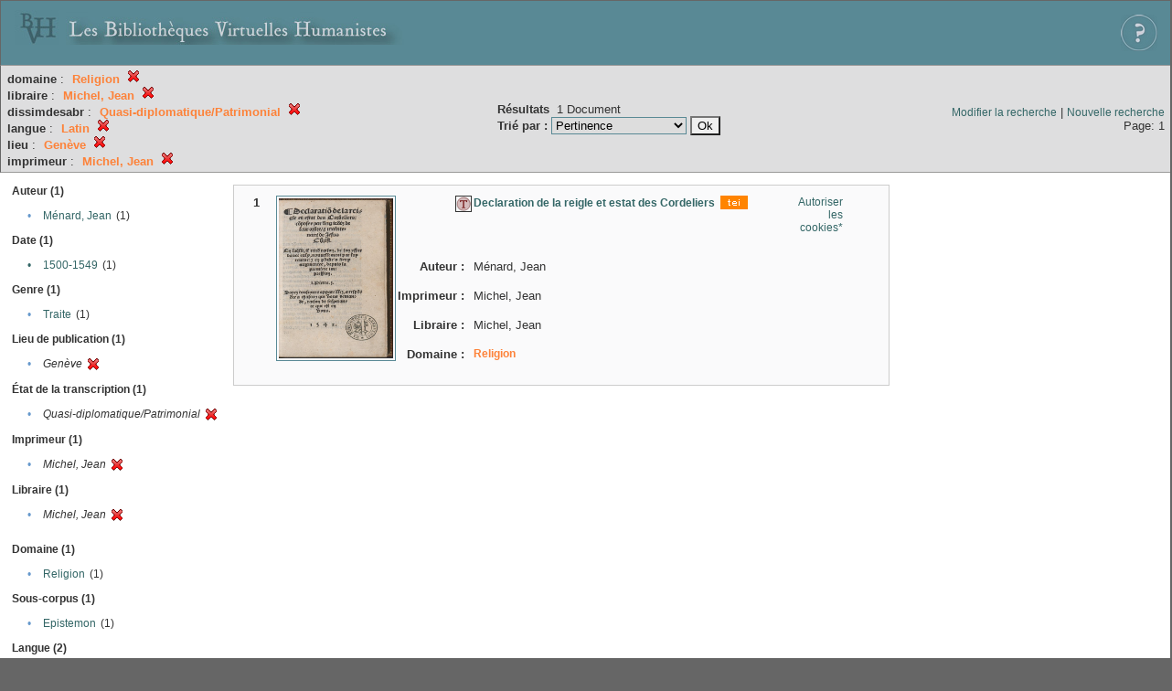

--- FILE ---
content_type: text/html;charset=UTF-8
request_url: http://xtf.bvh.univ-tours.fr/xtf/search?subject=Religion;f1-libraire=Michel,%20Jean;f2-dissimdesabr=Quasi-diplomatique/Patrimonial;f3-language=Latin;f4-pubPlace=Gen%C3%A8ve;f5-imprimeur=Michel,%20Jean
body_size: 2949
content:

<!DOCTYPE html
  PUBLIC "-//W3C//DTD XHTML 1.0 Transitional//EN" "http://www.w3.org/TR/xhtml1/DTD/xhtml1-transitional.dtd">
<html xmlns="http://www.w3.org/1999/xhtml" xml:lang="en" lang="en"><head><meta http-equiv="Content-Type" content="text/html; charset=UTF-8; charset=UTF-8" /><title>XTF : Résultat de la recherche</title><link rel="stylesheet" href="css/default/results.css" type="text/css" /><link rel="shortcut icon" href="icons/default/favicon.ico" /><script src="script/yui/yahoo-dom-event.js" type="text/javascript"></script><script src="script/yui/connection-min.js" type="text/javascript"></script><script src="http://xtf.bvh.univ-tours.fr/xtf/script/jquery.js" type="text/javascript"></script><script src="http://xtf.bvh.univ-tours.fr/xtf/script/jquery.cookie.js" type="text/javascript"></script><script src="http://xtf.bvh.univ-tours.fr/xtf/script/jquery.ui.all.js" type="text/javascript"></script><script src="http://xtf.bvh.univ-tours.fr/xtf/script/jquery.tooltip.js" type="text/javascript"></script><script src="http://xtf.bvh.univ-tours.fr/xtf/script/tv.js" type="text/javascript"></script><script type="text/javascript">

  var _gaq = _gaq || [];
  _gaq.push(['_setAccount', 'UA-28856262-1']);
  _gaq.push(['_trackPageview']);

  (function() {
    var ga = document.createElement('script'); ga.type = 'text/javascript'; ga.async = true;
    ga.src = ('https:' == document.location.protocol ? 'https://ssl' : 'http://www') + '.google-analytics.com/ga.js';
    var s = document.getElementsByTagName('script')[0]; s.parentNode.insertBefore(ga, s);
  })();

</script></head><body><div class="header">
        <a href="http://www.bvh.univ-tours.fr/"><img class="your-logo" href="http://www.bvh.univ-tours.fr/" alt="Bibliothèques Virtuelles Humanistes" src="icons/default/bandeau.jpg" /></a>

                 <a href="docs/aide.html" target="_blank" style="float:right;padding:15px;"><img src="icons/default/aide.jpg" /></a>
        <br class="clear" />

      </div><div class="resultsHeader"><table><tr><td><div class="query"><div class="label"></div><div class="subQuery">
   
   
   
   
   
   
   
   
   
   
   
   
   
      <b>domaine</b> :
         <span class="subhit">Religion</span>
       <a href="http://xtf.bvh.univ-tours.fr/xtf/search?f1-libraire=Michel, Jean;f2-dissimdesabr=Quasi-diplomatique/Patrimonial;f3-language=Latin;f4-pubPlace=Gen%C3%A8ve;f5-imprimeur=Michel, Jean"><img alt="Supprimer le critère de tri" title="Supprimer le critère de tri" src="http://xtf.bvh.univ-tours.fr/xtf/icons/default/fermer.png" /></a><br />
      
         <b>libraire</b> :
            <span class="subhit">Michel, Jean</span>
          <a href="http://xtf.bvh.univ-tours.fr/xtf/search?subject=Religion;f2-dissimdesabr=Quasi-diplomatique/Patrimonial;f3-language=Latin;f4-pubPlace=Gen%C3%A8ve;f5-imprimeur=Michel, Jean"><img alt="Supprimer le critère de tri" title="Supprimer le critère de tri" src="http://xtf.bvh.univ-tours.fr/xtf/icons/default/fermer.png" /></a><br />
         <b>dissimdesabr</b> :
            <span class="subhit">Quasi-diplomatique/Patrimonial</span>
          <a href="http://xtf.bvh.univ-tours.fr/xtf/search?subject=Religion;f1-libraire=Michel, Jean;f3-language=Latin;f4-pubPlace=Gen%C3%A8ve;f5-imprimeur=Michel, Jean"><img alt="Supprimer le critère de tri" title="Supprimer le critère de tri" src="http://xtf.bvh.univ-tours.fr/xtf/icons/default/fermer.png" /></a><br />
         <b>langue</b> :
            <span class="subhit">Latin</span>
          <a href="http://xtf.bvh.univ-tours.fr/xtf/search?subject=Religion;f1-libraire=Michel, Jean;f2-dissimdesabr=Quasi-diplomatique/Patrimonial;f4-pubPlace=Gen%C3%A8ve;f5-imprimeur=Michel, Jean"><img alt="Supprimer le critère de tri" title="Supprimer le critère de tri" src="http://xtf.bvh.univ-tours.fr/xtf/icons/default/fermer.png" /></a><br />
         <b>lieu</b> :
            <span class="subhit">Genève</span>
          <a href="http://xtf.bvh.univ-tours.fr/xtf/search?subject=Religion;f1-libraire=Michel, Jean;f2-dissimdesabr=Quasi-diplomatique/Patrimonial;f3-language=Latin;f5-imprimeur=Michel, Jean"><img alt="Supprimer le critère de tri" title="Supprimer le critère de tri" src="http://xtf.bvh.univ-tours.fr/xtf/icons/default/fermer.png" /></a><br />
         <b>imprimeur</b> :
            <span class="subhit">Michel, Jean</span>
          <a href="http://xtf.bvh.univ-tours.fr/xtf/search?subject=Religion;f1-libraire=Michel, Jean;f2-dissimdesabr=Quasi-diplomatique/Patrimonial;f3-language=Latin;f4-pubPlace=Gen%C3%A8ve"><img alt="Supprimer le critère de tri" title="Supprimer le critère de tri" src="http://xtf.bvh.univ-tours.fr/xtf/icons/default/fermer.png" /></a><br />
      
   
</div></div><td><b>Résultats</b> 
                        <span id="itemCount">1</span> Document<br /><form method="get" action="http://xtf.bvh.univ-tours.fr/xtf/search"><b>Trié par : </b><select size="1" name="sort"><option value="" selected="selected">Pertinence</option><option value="title">Titre</option><option value="creator">Auteur</option><option value="year">Date d'édition</option><option value="pubPlace">Lieu de publication</option><option value="imprimeur">Imprimeur</option><option value="publidate">Date de mise en ligne</option></select><input type="hidden" name="subject" value="Religion" /><input type="hidden" name="f1-libraire" value="Michel, Jean" /><input type="hidden" name="f2-dissimdesabr" value="Quasi-diplomatique/Patrimonial" /><input type="hidden" name="f3-language" value="Latin" /><input type="hidden" name="f4-pubPlace" value="Genève" /><input type="hidden" name="f5-imprimeur" value="Michel, Jean" /> <input type="submit" value="Ok" /></form></td></td><td class="right"><a href="http://xtf.bvh.univ-tours.fr/xtf/search?subject=Religion;f1-libraire=Michel, Jean;f2-dissimdesabr=Quasi-diplomatique/Patrimonial;f3-language=Latin;f4-pubPlace=Gen%C3%A8ve;f5-imprimeur=Michel, Jean;smode=simple-modify">Modifier la recherche</a> | <a href="http://xtf.bvh.univ-tours.fr/xtf/search">Nouvelle recherche</a><span class="right"><br />Page: 1</span></td></tr></table></div><div class="results"><table><tr><td class="facet"><div class="facet"><div class="facetName">Auteur (1)</div><div class="facetGroup"><table><tr><td class="col1">•</td><td class="col2"><a href="search?subject=Religion;f1-libraire=Michel, Jean;f2-dissimdesabr=Quasi-diplomatique/Patrimonial;f3-language=Latin;f4-pubPlace=Gen%C3%A8ve;f5-imprimeur=Michel, Jean;f6-creator=M%C3%A9nard, Jean">Ménard, Jean</a></td><td class="col3">
                  (1)
               </td></tr></table></div></div><div class="facet"><div class="facetName">Date (1)</div><div class="facetGroup"><table><tr><td class="col1"><a href="search?subject=Religion;f1-libraire=Michel, Jean;f2-dissimdesabr=Quasi-diplomatique/Patrimonial;f3-language=Latin;f4-pubPlace=Gen%C3%A8ve;f5-imprimeur=Michel, Jean;f6-date=1500-1549">

                     •
                  </a></td><td class="col2"><a href="search?subject=Religion;f1-libraire=Michel, Jean;f2-dissimdesabr=Quasi-diplomatique/Patrimonial;f3-language=Latin;f4-pubPlace=Gen%C3%A8ve;f5-imprimeur=Michel, Jean;f6-date=1500-1549">1500-1549</a></td><td class="col3">
                  (1)
               </td></tr></table></div></div><div class="facet"><div class="facetName">Genre (1)</div><div class="facetGroup"><table><tr><td class="col1">•</td><td class="col2"><a href="search?subject=Religion;f1-libraire=Michel, Jean;f2-dissimdesabr=Quasi-diplomatique/Patrimonial;f3-language=Latin;f4-pubPlace=Gen%C3%A8ve;f5-imprimeur=Michel, Jean;f6-genre=Traite">Traite</a></td><td class="col3">
                  (1)
               </td></tr></table></div></div><div class="facet"><div class="facetName">Lieu de publication (1)</div><div class="facetGroup"><table><tr><td class="col1">•</td><td class="col2"><i>Genève</i></td><td class="col3"><a href="search?subject=Religion;f1-libraire=Michel, Jean;f2-dissimdesabr=Quasi-diplomatique/Patrimonial;f3-language=Latin;f5-imprimeur=Michel, Jean"><img alt="Supprimer le critère de tri" title="Supprimer le critère de tri" src="http://xtf.bvh.univ-tours.fr/xtf/icons/default/fermer.png" /></a></td></tr></table></div></div><div class="facet"><div class="facetName">État de la transcription (1)</div><div class="facetGroup"><table><tr><td class="col1">•</td><td class="col2"><i>Quasi-diplomatique/Patrimonial</i></td><td class="col3"><a href="search?subject=Religion;f1-libraire=Michel, Jean;f3-language=Latin;f4-pubPlace=Gen%C3%A8ve;f5-imprimeur=Michel, Jean"><img alt="Supprimer le critère de tri" title="Supprimer le critère de tri" src="http://xtf.bvh.univ-tours.fr/xtf/icons/default/fermer.png" /></a></td></tr></table></div></div><div class="facet"><div class="facetName">Imprimeur (1)</div><div class="facetGroup"><table><tr><td class="col1">•</td><td class="col2"><i>Michel, Jean</i></td><td class="col3"><a href="search?subject=Religion;f1-libraire=Michel, Jean;f2-dissimdesabr=Quasi-diplomatique/Patrimonial;f3-language=Latin;f4-pubPlace=Gen%C3%A8ve"><img alt="Supprimer le critère de tri" title="Supprimer le critère de tri" src="http://xtf.bvh.univ-tours.fr/xtf/icons/default/fermer.png" /></a></td></tr></table></div></div><div class="facet"><div class="facetName">Libraire (1)</div><div class="facetGroup"><table><tr><td class="col1">•</td><td class="col2"><i>Michel, Jean</i></td><td class="col3"><a href="search?subject=Religion;f2-dissimdesabr=Quasi-diplomatique/Patrimonial;f3-language=Latin;f4-pubPlace=Gen%C3%A8ve;f5-imprimeur=Michel, Jean"><img alt="Supprimer le critère de tri" title="Supprimer le critère de tri" src="http://xtf.bvh.univ-tours.fr/xtf/icons/default/fermer.png" /></a></td></tr></table></div></div><div class="facet"><div class="facetName"></div><div class="facetGroup"><table></table></div></div><div class="facet"><div class="facetName">Domaine (1)</div><div class="facetGroup"><table><tr><td class="col1">•</td><td class="col2"><a href="search?subject=Religion;f1-libraire=Michel, Jean;f2-dissimdesabr=Quasi-diplomatique/Patrimonial;f3-language=Latin;f4-pubPlace=Gen%C3%A8ve;f5-imprimeur=Michel, Jean;f6-subject=Religion">Religion</a></td><td class="col3">
                  (1)
               </td></tr></table></div></div><div class="facet"><div class="facetName">Sous-corpus (1)</div><div class="facetGroup"><table><tr><td class="col1">•</td><td class="col2"><a href="search?subject=Religion;f1-libraire=Michel, Jean;f2-dissimdesabr=Quasi-diplomatique/Patrimonial;f3-language=Latin;f4-pubPlace=Gen%C3%A8ve;f5-imprimeur=Michel, Jean;f6-scorpus=Epistemon">Epistemon</a></td><td class="col3">
                  (1)
               </td></tr></table></div></div><div class="facet"><div class="facetName">Langue (2)</div><div class="facetGroup"><table><tr><td class="col1">•</td><td class="col2"><a href="search?subject=Religion;f1-libraire=Michel, Jean;f2-dissimdesabr=Quasi-diplomatique/Patrimonial;f3-language=Latin;f4-pubPlace=Gen%C3%A8ve;f5-imprimeur=Michel, Jean;f6-language=Fran%C3%A7ais">Français</a></td><td class="col3">
                  (1)
               </td></tr><tr><td class="col1">•</td><td class="col2"><i>Latin</i></td><td class="col3"><a href="search?subject=Religion;f1-libraire=Michel, Jean;f2-dissimdesabr=Quasi-diplomatique/Patrimonial;f4-pubPlace=Gen%C3%A8ve;f5-imprimeur=Michel, Jean"><img alt="Supprimer le critère de tri" title="Supprimer le critère de tri" src="http://xtf.bvh.univ-tours.fr/xtf/icons/default/fermer.png" /></a></td></tr></table></div></div></td><td class="docHit"><div id="main_1" class="docHit"><table cellspacing="0"><tr height="25px;"><td class="col1"><b>1</b></td><td rowspan="20" width="125px" align="top" valign="middle" style="padding-right:1px;"><a style="display:block;border:solid 1px #598995;padding:2px;-moz-border-radius:5px;" href="http://xtf.bvh.univ-tours.fr/xtf/view?docId=tei/XBGE_Res_1_Bc_3376/XBGE_Res_1_Bc_3376_tei.xml&amp;doc.view=notice;"><img width="125px" height="175px" style="text-align:center;" src="http://xtf.bvh.univ-tours.fr/xtf/data/tei/XBGE_Res_1_Bc_3376/XBGE_Res_1_Bc_3376_/figures/XBGE_Res_1_Bc_3376.jpg" alt="Declaration de la reigle et estat des Cordeliers" border="&#xA;                      none&#xA;                    " /></a><br /></td><td class="col2"><img class="typeIcon" border="1px solid #666;;" src="http://xtf.bvh.univ-tours.fr/xtf/icons/default/epistemon.png" alt="Corpus Epistemon" title="Corpus Epistemon" /></td><td class="col3"><a href="http://xtf.bvh.univ-tours.fr/xtf/view?docId=tei/XBGE_Res_1_Bc_3376/XBGE_Res_1_Bc_3376_tei.xml&amp;doc.view=notice;"><strong>Declaration de la reigle et estat des Cordeliers</strong></a> <span class="typeIcon"><img src="http://xtf.bvh.univ-tours.fr/xtf/icons/default/i_tei.gif" class="typeIcon" /></span></td><td class="col4"><span><a href="javascript:alert('Pour utiliser le panier, votre navigateur doit autoriser les cookies.')">Autoriser les cookies*</a></span></td></tr><tr height="20px;"><td class="col1"> </td><td class="col2"><b>Auteur :  </b></td><td class="col3">Ménard, Jean</td></tr><tr height="20px;"><td class="col1"> </td><td class="col2"><b>Imprimeur :  </b></td><td class="col3">Michel, Jean</td></tr><tr height="20px;"><td class="col1"> </td><td class="col2"><b>Libraire :  </b></td><td class="col3">Michel, Jean</td></tr><!-- Encodage:  --><tr height="20px;"><td class="col1"> </td><td class="col2"><b>Domaine :  </b></td><td class="col3"><a href="http://xtf.bvh.univ-tours.fr/xtf/search?subject=Religion;subject-join=exact;smode=simple;rmode=none;style=;brand=default"><span class="hit">Religion</span></a></td></tr></table></div></td></tr></table></div><div class="footer">
         <img src="http://www.bvh.univ-tours.fr/consult/basdepage.jpg" />
         <a href="http://xtf.cdlib.org/" target="_blank" style="font-family:Garamond;margin:5px;">Powered by XTF</a>
<!--         <img height="20px" style="margin-bottom:14px;" src="icons/default/xtf_logo.gif"/>-->
      </div></body></html>